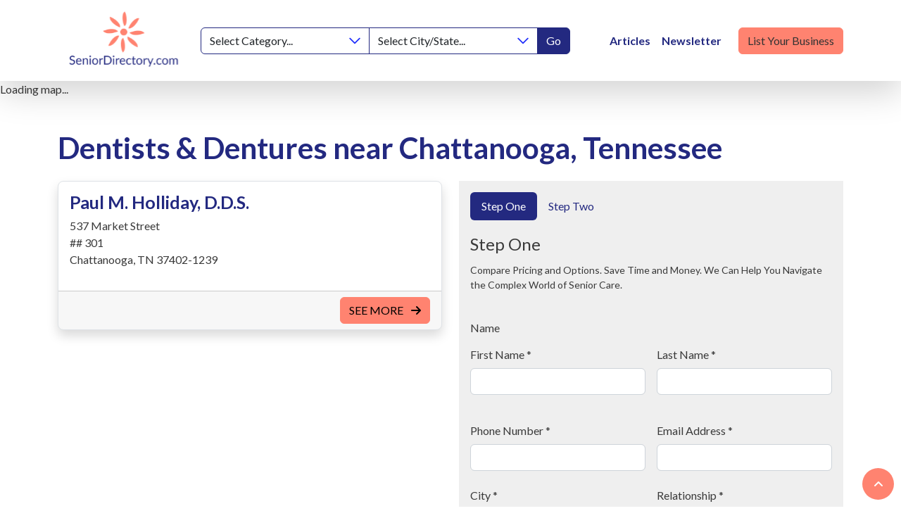

--- FILE ---
content_type: text/html; charset=UTF-8
request_url: https://seniordirectory.com/listing/chattanooga/category/dentists-dentures
body_size: 15306
content:
<!DOCTYPE html>
<html lang="en">
<head>
	<!-- META -->
    <meta charset="utf-8">
    <meta http-equiv="X-UA-Compatible" content="IE=edge">
    <!-- FAVICONS ICON -->
    <!-- size and order are important for diffrent browser/browser functions-->
    <link rel="shortcut icon" href="/images/favicon.ico" type="image/x-icon"/>
    
    <!-- PAGE TITLE HERE -->
               				
	<title>Dentists & Dentures near Chattanooga, Tennessee - Senior Directory</title>
	<meta name="description" content="Senior Directory lists over 70 categories of local resources for elder adults including senior housing, home health, elder law, etc." />

	<meta property="fb:app_id" content="SeniorDirectoryASeniorResourceGuide">
	<meta property="og:url" content="https://seniordirectory.com/listing/chattanooga/category/dentists-dentures" />
	<meta property="og:type" content="website" />
	<meta property="og:title" content="Dentists & Dentures near Chattanooga, Tennessee - Senior Directory" />
	<meta property="og:image" content="" />
	<meta property="og:image:width" content="1200" />
	<meta property="og:image:height" content="630" />
	<meta property="og:description" content="Senior Directory lists over 70 categories of local resources for elder adults including senior housing, home health, elder law, etc." />
	<meta property="og:site_name" content="Senior Directory" />
	<meta property="og:locale" content="en_US" />
	<meta property="og:locale:alternate" content="en_US" />
	
	<meta name="twitter:card" content="summary_large_image" />
	<meta name="twitter:site" content="senior_resource" />
	<meta name="twitter:url" content="https://seniordirectory.com/listing/chattanooga/category/dentists-dentures" />
	<meta name="twitter:title" content="Dentists & Dentures near Chattanooga, Tennessee - Senior Directory" />
	<meta name="twitter:description" content="Senior Directory lists over 70 categories of local resources for elder adults including senior housing, home health, elder law, etc." />
	<meta name="twitter:image" content="" />

	
	<link rel="home" href="https://seniordirectory.com/" />
	<link rel="canonical" href="https://seniordirectory.com/listing/chattanooga/category/dentists-dentures">
    
    
    <!-- MOBILE SPECIFIC -->
    <meta name="viewport" content="width=device-width, initial-scale=1">
    
    <!-- [if lt IE 9]>
        <script src="/js/html5shiv.min.js"></script>
        <script src="/js/respond.min.js"></script>
	<![endif] -->
    
    <!-- BOOTSTRAP STYLE SHEET -->
    <link rel="stylesheet" type="text/css" href="/css/main.min.css">
    

    <!-- FONTAWESOME STYLE SHEET -->
    <script src="https://kit.fontawesome.com/52e14f1b51.js" crossorigin="anonymous"></script>
    
    <link rel="stylesheet" type="text/css" href="/css/slick.min.css">

   <link rel="stylesheet" type="text/css" href="/css/jquery.fancybox.min.css">
    <!-- CUSTOM STYLE SHEET -->
    <link rel="stylesheet" type="text/css" href="/css/custom.min.css">

    <!-- GOOGLE FONTS -->
    <link href="https://fonts.googleapis.com/css2?family=Lato:wght@100;300;400;700;900&display=swap" rel="stylesheet"> 


    <script>
      (function(i,s,o,g,r,a,m){i['GoogleAnalyticsObject']=r;i[r]=i[r]||function(){
      (i[r].q=i[r].q||[]).push(arguments)},i[r].l=1*new Date();a=s.createElement(o),
      m=s.getElementsByTagName(o)[0];a.async=1;a.src=g;m.parentNode.insertBefore(a,m)
      })(window,document,'script','//www.google-analytics.com/analytics.js','ga');

      ga('create', 'UA-29557188-1', 'auto');
      ga('send', 'pageview');

    </script>

<link href="https://seniordirectory.com/cpresources/e6640f70/css/fields/phone-country.css?v=1745883544" rel="stylesheet">
<link href="https://seniordirectory.com/cpresources/e6640f70/css/formie-theme.css?v=1745883544" rel="stylesheet">
<script>window._gmData = {
    logging: false,
    cluster: [],
    infoWindows: [],
    markerCallbacks: [],
};</script></head>

<body>

 <header class="sticky-top">
         <nav class="navbar navbar-expand-lg sticky-top bg-white shadow-lg" aria-label="navbar">
        <div class="container">
          <a class="navbar-brand" href="https://seniordirectory.com/" aria-label="Senior Directory">
            <img src="/images/logo.svg" alt="Senior Directory"  width="205" height="98">
          </a>
          <button class="navbar-toggler" type="button" data-bs-toggle="collapse" data-bs-target="#navbar" aria-controls="navbar" aria-expanded="false" aria-label="Toggle navigation">
            <span class="navbar-toggler-icon"></span>
          </button>

          <div class="collapse navbar-collapse align-items-center" id="navbar">

            <div class="input-group d-none d-lg-flex" data-search>
                <select class="form-select border-primary" data-search-option="category">
                    <option value="">Select Category...</option>
                                                                <option value="active-retirement-communities">Active 55+ Retirement Communities</option>
                                            <option value="adult-day-care">Adult Day Care</option>
                                            <option value="area-agencies-on-aging">Agencies on Aging</option>
                                            <option value="alzheimers-memory-care-communities">Alzheimer’s &amp; Memory Care Communities</option>
                                            <option value="assisted-living-communities">Assisted Living Facilities</option>
                                            <option value="hearing-aids-and-audiologist">Audiologists &amp; Hearing Aids</option>
                                            <option value="bathroom-conversion-equipment">Bathroom Conversion &amp; Equipment</option>
                                            <option value="care-managers">Care Management</option>
                                            <option value="dentists-dentures">Dentists &amp; Dentures</option>
                                            <option value="disease-specific-organizations">Disease Specific Organizations</option>
                                            <option value="elder-abuse-protection">Elder Abuse Protection</option>
                                            <option value="elder-law-attorneys">Elder Law Attorneys</option>
                                            <option value="funeral-homes">Funeral Homes</option>
                                            <option value="home-care-non-medical">Home Health Care</option>
                                            <option value="hospices">Hospices</option>
                                            <option value="hospitals-medical-centers">Hospitals/Medical Centers</option>
                                            <option value="independent-living">Independent Living</option>
                                            <option value="medicare-specialists">Medicare Specialists</option>
                                            <option value="personal-care-homes">Personal Care Homes (Group Homes)</option>
                                            <option value="rehabilitation-hospitals">Rehabilitation Hospitals</option>
                                            <option value="reverse-mortgage">Reverse Mortgage</option>
                                            <option value="senior-centers">Senior Centers</option>
                                            <option value="skilled-nursing-homes">Skilled Nursing Homes</option>
                                            <option value="veteran-services">Veteran Services</option>
                                            <option value="vision-care">Vision Care</option>
                                            <option value="wheelchair-ramps-stair-lifts">Wheelchair Ramps &amp; Stair Lifts</option>
                                            <option value="wheelchairs-and-walkers">Wheelchairs and Walkers</option>
                                    </select>
                <select class="form-select border-primary" data-search-option="region">
                    <option value="">Select City/State...</option>
                                                                <option value="albuquerque">Albuquerque, New Mexico</option>
                                            <option value="asheville">Asheville, North Carolina</option>
                                            <option value="atlanta">Atlanta, Georgia</option>
                                            <option value="austin">Austin, Texas</option>
                                            <option value="baton-rouge">Baton Rouge, Louisiana</option>
                                            <option value="birmingham">Birmingham, Alabama</option>
                                            <option value="charleston">Charleston, South Carolina</option>
                                            <option value="charlotte">Charlotte, North Carolina</option>
                                            <option value="chattanooga">Chattanooga, Tennessee</option>
                                            <option value="chicago">Chicago, Illinois</option>
                                            <option value="cincinnati">Cincinnati, Ohio</option>
                                            <option value="cleveland">Cleveland, Ohio</option>
                                            <option value="columbia">Columbia, South Carolina</option>
                                            <option value="columbus">Columbus, Ohio</option>
                                            <option value="corpus-christi">Corpus Christi, Texas</option>
                                            <option value="dallas">Dallas, Texas</option>
                                            <option value="dayton">Dayton, Ohio</option>
                                            <option value="denver">Denver, Colorado</option>
                                            <option value="des-moines">Des Moines, Iowa</option>
                                            <option value="detroit">Detroit, Michigan</option>
                                            <option value="el-paso">El Paso, Texas</option>
                                            <option value="florence">Florence, Alabama</option>
                                            <option value="houston">Houston, Texas</option>
                                            <option value="huntsville">Huntsville, Alabama</option>
                                            <option value="indianapolis">Indianapolis, Indiana</option>
                                            <option value="jacksonville">Jacksonville, Florida</option>
                                            <option value="knoxville">Knoxville, Tennessee</option>
                                            <option value="lafayette">Lafayette, Louisiana</option>
                                            <option value="las-vegas">Las Vegas, Nevada</option>
                                            <option value="lexington">Lexington, Kentucky</option>
                                            <option value="los-angeles">Los Angeles, California</option>
                                            <option value="louisville">Louisville, Kentucky</option>
                                            <option value="madison">Madison, Wisconsin</option>
                                            <option value="memphis">Memphis, Tennessee</option>
                                            <option value="miami-se-florida">Miami / SE Florida</option>
                                            <option value="milwaukee">Milwaukee, Wisconsin</option>
                                            <option value="minneapolis">Minneapolis, Minnesota</option>
                                            <option value="nashville">Nashville, Tennessee</option>
                                            <option value="new-orleans">New Orleans, Louisiana</option>
                                            <option value="new-york-city">New York City, New York</option>
                                            <option value="oakland">Oakland, California</option>
                                            <option value="oklahoma-city">Oklahoma City, Oklahoma</option>
                                            <option value="omaha">Omaha, Nebraska</option>
                                            <option value="orlando">Orlando, Florida</option>
                                            <option value="philadelphia">Philadelphia, Pennsylvania</option>
                                            <option value="phoenix-arizona">Phoenix, Arizona</option>
                                            <option value="pittsburgh">Pittsburgh, Pennsylvania</option>
                                            <option value="portland">Portland, Oregon</option>
                                            <option value="provo-orem">Provo-Orem, Utah</option>
                                            <option value="sacramento">Sacramento, California</option>
                                            <option value="salt-lake-city">Salt Lake City, Utah</option>
                                            <option value="san-antonio">San Antonio, Texas</option>
                                            <option value="san-diego">San Diego, California</option>
                                            <option value="san-francisco">San Francisco, California</option>
                                            <option value="santa-fe">Santa Fe, New Mexico</option>
                                            <option value="seattle">Seattle, Washington</option>
                                            <option value="st-louis">St Louis, Missouri</option>
                                            <option value="tallahassee">Tallahassee, Florida</option>
                                            <option value="tampa">Tampa, Florida</option>
                                            <option value="tuscon">Tuscon, Arizona</option>
                                    </select>
                <button type="button" class="btn btn-primary border border-primary">Go</button>
            </div>

            <div class="d-lg-none form-group px-5 mb-4" data-search>
                <select class="form-select border-primary mb-2" data-search-option="category">
                    <option value="">Select Category...</option>
                                                                <option value="active-retirement-communities">Active 55+ Retirement Communities</option>
                                            <option value="adult-day-care">Adult Day Care</option>
                                            <option value="area-agencies-on-aging">Agencies on Aging</option>
                                            <option value="alzheimers-memory-care-communities">Alzheimer’s &amp; Memory Care Communities</option>
                                            <option value="assisted-living-communities">Assisted Living Facilities</option>
                                            <option value="hearing-aids-and-audiologist">Audiologists &amp; Hearing Aids</option>
                                            <option value="bathroom-conversion-equipment">Bathroom Conversion &amp; Equipment</option>
                                            <option value="care-managers">Care Management</option>
                                            <option value="dentists-dentures">Dentists &amp; Dentures</option>
                                            <option value="disease-specific-organizations">Disease Specific Organizations</option>
                                            <option value="elder-abuse-protection">Elder Abuse Protection</option>
                                            <option value="elder-law-attorneys">Elder Law Attorneys</option>
                                            <option value="funeral-homes">Funeral Homes</option>
                                            <option value="home-care-non-medical">Home Health Care</option>
                                            <option value="hospices">Hospices</option>
                                            <option value="hospitals-medical-centers">Hospitals/Medical Centers</option>
                                            <option value="independent-living">Independent Living</option>
                                            <option value="medicare-specialists">Medicare Specialists</option>
                                            <option value="personal-care-homes">Personal Care Homes (Group Homes)</option>
                                            <option value="rehabilitation-hospitals">Rehabilitation Hospitals</option>
                                            <option value="reverse-mortgage">Reverse Mortgage</option>
                                            <option value="senior-centers">Senior Centers</option>
                                            <option value="skilled-nursing-homes">Skilled Nursing Homes</option>
                                            <option value="veteran-services">Veteran Services</option>
                                            <option value="vision-care">Vision Care</option>
                                            <option value="wheelchair-ramps-stair-lifts">Wheelchair Ramps &amp; Stair Lifts</option>
                                            <option value="wheelchairs-and-walkers">Wheelchairs and Walkers</option>
                                    </select>
                <select class="form-select border-primary mb-2" data-search-option="region">
                    <option value="">Select City/State...</option>
                                                                <option value="albuquerque">Albuquerque, New Mexico</option>
                                            <option value="asheville">Asheville, North Carolina</option>
                                            <option value="atlanta">Atlanta, Georgia</option>
                                            <option value="austin">Austin, Texas</option>
                                            <option value="baton-rouge">Baton Rouge, Louisiana</option>
                                            <option value="birmingham">Birmingham, Alabama</option>
                                            <option value="charleston">Charleston, South Carolina</option>
                                            <option value="charlotte">Charlotte, North Carolina</option>
                                            <option value="chattanooga">Chattanooga, Tennessee</option>
                                            <option value="chicago">Chicago, Illinois</option>
                                            <option value="cincinnati">Cincinnati, Ohio</option>
                                            <option value="cleveland">Cleveland, Ohio</option>
                                            <option value="columbia">Columbia, South Carolina</option>
                                            <option value="columbus">Columbus, Ohio</option>
                                            <option value="corpus-christi">Corpus Christi, Texas</option>
                                            <option value="dallas">Dallas, Texas</option>
                                            <option value="dayton">Dayton, Ohio</option>
                                            <option value="denver">Denver, Colorado</option>
                                            <option value="des-moines">Des Moines, Iowa</option>
                                            <option value="detroit">Detroit, Michigan</option>
                                            <option value="el-paso">El Paso, Texas</option>
                                            <option value="florence">Florence, Alabama</option>
                                            <option value="houston">Houston, Texas</option>
                                            <option value="huntsville">Huntsville, Alabama</option>
                                            <option value="indianapolis">Indianapolis, Indiana</option>
                                            <option value="jacksonville">Jacksonville, Florida</option>
                                            <option value="knoxville">Knoxville, Tennessee</option>
                                            <option value="lafayette">Lafayette, Louisiana</option>
                                            <option value="las-vegas">Las Vegas, Nevada</option>
                                            <option value="lexington">Lexington, Kentucky</option>
                                            <option value="los-angeles">Los Angeles, California</option>
                                            <option value="louisville">Louisville, Kentucky</option>
                                            <option value="madison">Madison, Wisconsin</option>
                                            <option value="memphis">Memphis, Tennessee</option>
                                            <option value="miami-se-florida">Miami / SE Florida</option>
                                            <option value="milwaukee">Milwaukee, Wisconsin</option>
                                            <option value="minneapolis">Minneapolis, Minnesota</option>
                                            <option value="nashville">Nashville, Tennessee</option>
                                            <option value="new-orleans">New Orleans, Louisiana</option>
                                            <option value="new-york-city">New York City, New York</option>
                                            <option value="oakland">Oakland, California</option>
                                            <option value="oklahoma-city">Oklahoma City, Oklahoma</option>
                                            <option value="omaha">Omaha, Nebraska</option>
                                            <option value="orlando">Orlando, Florida</option>
                                            <option value="philadelphia">Philadelphia, Pennsylvania</option>
                                            <option value="phoenix-arizona">Phoenix, Arizona</option>
                                            <option value="pittsburgh">Pittsburgh, Pennsylvania</option>
                                            <option value="portland">Portland, Oregon</option>
                                            <option value="provo-orem">Provo-Orem, Utah</option>
                                            <option value="sacramento">Sacramento, California</option>
                                            <option value="salt-lake-city">Salt Lake City, Utah</option>
                                            <option value="san-antonio">San Antonio, Texas</option>
                                            <option value="san-diego">San Diego, California</option>
                                            <option value="san-francisco">San Francisco, California</option>
                                            <option value="santa-fe">Santa Fe, New Mexico</option>
                                            <option value="seattle">Seattle, Washington</option>
                                            <option value="st-louis">St Louis, Missouri</option>
                                            <option value="tallahassee">Tallahassee, Florida</option>
                                            <option value="tampa">Tampa, Florida</option>
                                            <option value="tuscon">Tuscon, Arizona</option>
                                    </select>
                <button type="button" class="btn btn-primary border border-primary w-100">Go</button>
            </div>

		    			<ul class="navbar-nav ms-lg-5 mb-2 mb-lg-0 align-items-center flex-shrink-0">
			                <li class="nav-item  ">
			  <a class="nav-link fw-bold text-primary " href="/articles" data-url="/articles">Articles</a>
				              
			  </li>
			                <li class="nav-item  ">
			  <a class="nav-link fw-bold text-primary newsletter-anchor " href="#newsletter" data-url="#newsletter">Newsletter</a>
				              
			  </li>
			                <li class="nav-item  ">
			  <a class=" btn btn-secondary ms-lg-3 text-dark " href="https://seniordirectory.com/advertise-with-us" data-url="https://seniordirectory.com/advertise-with-us">List Your Business</a>
				              
			  </li>
			  			  
            </ul>
          </div>
        </div>
      </nav>
    </header>


<div class="mb-5">

<div id="map-kqerfu" class="gm-map" data-dna="[{&quot;type&quot;:&quot;map&quot;,&quot;locations&quot;:[],&quot;options&quot;:{&quot;height&quot;:500,&quot;infoWindowTemplate&quot;:&quot;_layout\/_info_window&quot;,&quot;cluster&quot;:true,&quot;styles&quot;:&quot;[\n    {\n        \&quot;featureType\&quot;: \&quot;administrative\&quot;,\n        \&quot;elementType\&quot;: \&quot;labels\&quot;,\n        \&quot;stylers\&quot;: [\n            {\n                \&quot;visibility\&quot;: \&quot;on\&quot;\n            }\n        ]\n    },\n    {\n        \&quot;featureType\&quot;: \&quot;landscape\&quot;,\n        \&quot;elementType\&quot;: \&quot;all\&quot;,\n        \&quot;stylers\&quot;: [\n            {\n                \&quot;visibility\&quot;: \&quot;on\&quot;\n            }\n        ]\n    },\n    {\n        \&quot;featureType\&quot;: \&quot;poi.attraction\&quot;,\n        \&quot;elementType\&quot;: \&quot;labels\&quot;,\n        \&quot;stylers\&quot;: [\n            {\n                \&quot;visibility\&quot;: \&quot;on\&quot;\n            }\n        ]\n    },\n    {\n        \&quot;featureType\&quot;: \&quot;poi.business\&quot;,\n        \&quot;elementType\&quot;: \&quot;all\&quot;,\n        \&quot;stylers\&quot;: [\n            {\n                \&quot;visibility\&quot;: \&quot;on\&quot;\n            }\n        ]\n    },\n    {\n        \&quot;featureType\&quot;: \&quot;poi.business\&quot;,\n        \&quot;elementType\&quot;: \&quot;labels\&quot;,\n        \&quot;stylers\&quot;: [\n            {\n                \&quot;visibility\&quot;: \&quot;on\&quot;\n            }\n        ]\n    },\n    {\n        \&quot;featureType\&quot;: \&quot;poi.business\&quot;,\n        \&quot;elementType\&quot;: \&quot;labels.icon\&quot;,\n        \&quot;stylers\&quot;: [\n            {\n                \&quot;visibility\&quot;: \&quot;off\&quot;\n            }\n        ]\n    },\n    {\n        \&quot;featureType\&quot;: \&quot;poi.government\&quot;,\n        \&quot;elementType\&quot;: \&quot;labels\&quot;,\n        \&quot;stylers\&quot;: [\n            {\n                \&quot;visibility\&quot;: \&quot;on\&quot;\n            }\n        ]\n    },\n    {\n        \&quot;featureType\&quot;: \&quot;poi.school\&quot;,\n        \&quot;elementType\&quot;: \&quot;all\&quot;,\n        \&quot;stylers\&quot;: [\n            {\n                \&quot;visibility\&quot;: \&quot;on\&quot;\n            }\n        ]\n    },\n    {\n        \&quot;featureType\&quot;: \&quot;poi.school\&quot;,\n        \&quot;elementType\&quot;: \&quot;labels\&quot;,\n        \&quot;stylers\&quot;: [\n            {\n                \&quot;visibility\&quot;: \&quot;off\&quot;\n            }\n        ]\n    },\n    {\n        \&quot;featureType\&quot;: \&quot;road\&quot;,\n        \&quot;elementType\&quot;: \&quot;all\&quot;,\n        \&quot;stylers\&quot;: [\n            {\n                \&quot;visibility\&quot;: \&quot;on\&quot;\n            }\n        ]\n    },\n    {\n        \&quot;featureType\&quot;: \&quot;road\&quot;,\n        \&quot;elementType\&quot;: \&quot;labels\&quot;,\n        \&quot;stylers\&quot;: [\n            {\n                \&quot;visibility\&quot;: \&quot;off\&quot;\n            }\n        ]\n    }\n]&quot;,&quot;id&quot;:&quot;map-kqerfu&quot;,&quot;mapOptions&quot;:null}},{&quot;type&quot;:&quot;markers&quot;,&quot;locations&quot;:[{&quot;lat&quot;:35.0498967,&quot;lng&quot;:-85.3100808,&quot;id&quot;:&quot;104482-address&quot;}],&quot;options&quot;:{&quot;height&quot;:500,&quot;cluster&quot;:true,&quot;styles&quot;:&quot;[\n    {\n        \&quot;featureType\&quot;: \&quot;administrative\&quot;,\n        \&quot;elementType\&quot;: \&quot;labels\&quot;,\n        \&quot;stylers\&quot;: [\n            {\n                \&quot;visibility\&quot;: \&quot;on\&quot;\n            }\n        ]\n    },\n    {\n        \&quot;featureType\&quot;: \&quot;landscape\&quot;,\n        \&quot;elementType\&quot;: \&quot;all\&quot;,\n        \&quot;stylers\&quot;: [\n            {\n                \&quot;visibility\&quot;: \&quot;on\&quot;\n            }\n        ]\n    },\n    {\n        \&quot;featureType\&quot;: \&quot;poi.attraction\&quot;,\n        \&quot;elementType\&quot;: \&quot;labels\&quot;,\n        \&quot;stylers\&quot;: [\n            {\n                \&quot;visibility\&quot;: \&quot;on\&quot;\n            }\n        ]\n    },\n    {\n        \&quot;featureType\&quot;: \&quot;poi.business\&quot;,\n        \&quot;elementType\&quot;: \&quot;all\&quot;,\n        \&quot;stylers\&quot;: [\n            {\n                \&quot;visibility\&quot;: \&quot;on\&quot;\n            }\n        ]\n    },\n    {\n        \&quot;featureType\&quot;: \&quot;poi.business\&quot;,\n        \&quot;elementType\&quot;: \&quot;labels\&quot;,\n        \&quot;stylers\&quot;: [\n            {\n                \&quot;visibility\&quot;: \&quot;on\&quot;\n            }\n        ]\n    },\n    {\n        \&quot;featureType\&quot;: \&quot;poi.business\&quot;,\n        \&quot;elementType\&quot;: \&quot;labels.icon\&quot;,\n        \&quot;stylers\&quot;: [\n            {\n                \&quot;visibility\&quot;: \&quot;off\&quot;\n            }\n        ]\n    },\n    {\n        \&quot;featureType\&quot;: \&quot;poi.government\&quot;,\n        \&quot;elementType\&quot;: \&quot;labels\&quot;,\n        \&quot;stylers\&quot;: [\n            {\n                \&quot;visibility\&quot;: \&quot;on\&quot;\n            }\n        ]\n    },\n    {\n        \&quot;featureType\&quot;: \&quot;poi.school\&quot;,\n        \&quot;elementType\&quot;: \&quot;all\&quot;,\n        \&quot;stylers\&quot;: [\n            {\n                \&quot;visibility\&quot;: \&quot;on\&quot;\n            }\n        ]\n    },\n    {\n        \&quot;featureType\&quot;: \&quot;poi.school\&quot;,\n        \&quot;elementType\&quot;: \&quot;labels\&quot;,\n        \&quot;stylers\&quot;: [\n            {\n                \&quot;visibility\&quot;: \&quot;off\&quot;\n            }\n        ]\n    },\n    {\n        \&quot;featureType\&quot;: \&quot;road\&quot;,\n        \&quot;elementType\&quot;: \&quot;all\&quot;,\n        \&quot;stylers\&quot;: [\n            {\n                \&quot;visibility\&quot;: \&quot;on\&quot;\n            }\n        ]\n    },\n    {\n        \&quot;featureType\&quot;: \&quot;road\&quot;,\n        \&quot;elementType\&quot;: \&quot;labels\&quot;,\n        \&quot;stylers\&quot;: [\n            {\n                \&quot;visibility\&quot;: \&quot;off\&quot;\n            }\n        ]\n    }\n]&quot;,&quot;mapOptions&quot;:null,&quot;id&quot;:&quot;104482-address&quot;,&quot;field&quot;:false}}]">Loading map...</div>
</div>

<section class="listing-section pb-5 mb-5">
   <div class="container">
      <div class="row">
                <div class="col-12">
          <h1 class="h3 mb-4">Dentists &amp; Dentures near Chattanooga, Tennessee</h1>
        </div>
	
		<div class="col-lg-6 order-2 order-lg-1">
		  	

		 
		  
          <div class="listing-wrap">
		  
		  	 
										<div class="card shadow border mb-5 rounded-3 overflow-hidden">
																		<div class="card-body">
							<h5 class="card-title">Paul M. Holliday, D.D.S.</h5>
							<div class="row">
								<div class="col-md-6">
																		<address>
										537 Market Street<br />## 301<br />Chattanooga, TN 37402-1239
									</address>
																	</div>
								<div class="col-md-6">
																										</div>
							</div>

													</div>
						<div class="card-footer d-flex justify-content-end">
							<a href="https://seniordirectory.com/listing/paul-m-holliday-d-d-s" class="btn btn-secondary stretched-link text-uppercase">See More <i class="fas fa-arrow-right ms-2"></i></a>
						</div>
					</div>
										<nav class="my-5">
		              <ul class="pagination justify-content-center">
					    						
												
		                						
						
						
								              </ul>
		            </nav> 
						
			
			
			
          </div>

        </div>
		
	
	    <div class="col-lg-6 order-1 order-lg-2">
          <div class="bg-light p-3 mb-5">
          	<div><form id="fui-leads-gvilna" method="post" enctype="multipart/form-data" accept-charset="utf-8" data-fui-form="{&quot;formHashId&quot;:&quot;fui-leads-gvilna&quot;,&quot;formId&quot;:3396,&quot;formHandle&quot;:&quot;leads&quot;,&quot;registeredJs&quot;:[{&quot;src&quot;:&quot;https:\/\/seniordirectory.com\/cpresources\/e6640f70\/js\/fields\/phone-country.js?v=1745883544&quot;,&quot;module&quot;:&quot;FormiePhoneCountry&quot;},{&quot;src&quot;:&quot;https:\/\/seniordirectory.com\/cpresources\/e6640f70\/js\/captchas\/recaptcha-v3.js?v=1745883544&quot;,&quot;module&quot;:&quot;FormieRecaptchaV3&quot;,&quot;settings&quot;:{&quot;siteKey&quot;:&quot;6Le9F8kqAAAAADOgFJDi6YquWPLd3cOYUtYCOdGK&quot;,&quot;formId&quot;:&quot;fui-leads-gvilna&quot;,&quot;theme&quot;:&quot;light&quot;,&quot;size&quot;:&quot;normal&quot;,&quot;badge&quot;:&quot;bottomright&quot;,&quot;language&quot;:&quot;en&quot;,&quot;submitMethod&quot;:&quot;ajax&quot;,&quot;hasMultiplePages&quot;:true,&quot;loadingMethod&quot;:&quot;asyncDefer&quot;,&quot;enterpriseType&quot;:&quot;score&quot;}}],&quot;settings&quot;:{&quot;submitMethod&quot;:&quot;ajax&quot;,&quot;submitActionMessage&quot;:&quot;&lt;p&gt;Thank you for contacting us. We&#039;ll be in touch soon!&lt;\/p&gt;&quot;,&quot;submitActionMessageTimeout&quot;:null,&quot;submitActionMessagePosition&quot;:&quot;top-form&quot;,&quot;submitActionFormHide&quot;:true,&quot;submitAction&quot;:&quot;message&quot;,&quot;submitActionTab&quot;:null,&quot;errorMessage&quot;:&quot;&lt;p&gt;Couldn’t save submission due to errors.&lt;\/p&gt;&quot;,&quot;errorMessagePosition&quot;:&quot;top-form&quot;,&quot;loadingIndicator&quot;:&quot;spinner&quot;,&quot;loadingIndicatorText&quot;:null,&quot;validationOnSubmit&quot;:true,&quot;validationOnFocus&quot;:false,&quot;scrollToTop&quot;:true,&quot;hasMultiplePages&quot;:true,&quot;pages&quot;:[{&quot;id&quot;:7,&quot;label&quot;:&quot;Step One&quot;,&quot;settings&quot;:{&quot;submitButtonLabel&quot;:&quot;Continue&quot;,&quot;backButtonLabel&quot;:&quot;Back&quot;,&quot;showBackButton&quot;:false,&quot;saveButtonLabel&quot;:&quot;Save&quot;,&quot;showSaveButton&quot;:false,&quot;saveButtonStyle&quot;:&quot;link&quot;,&quot;buttonsPosition&quot;:&quot;left&quot;,&quot;cssClasses&quot;:null,&quot;containerAttributes&quot;:null,&quot;inputAttributes&quot;:null,&quot;enableNextButtonConditions&quot;:false,&quot;nextButtonConditions&quot;:[],&quot;enablePageConditions&quot;:false,&quot;pageConditions&quot;:[],&quot;enableJsEvents&quot;:false,&quot;jsGtmEventOptions&quot;:[]}},{&quot;id&quot;:9,&quot;label&quot;:&quot;Step Two&quot;,&quot;settings&quot;:{&quot;submitButtonLabel&quot;:&quot;Submit&quot;,&quot;backButtonLabel&quot;:&quot;Back&quot;,&quot;showBackButton&quot;:true,&quot;saveButtonLabel&quot;:&quot;Save&quot;,&quot;showSaveButton&quot;:false,&quot;saveButtonStyle&quot;:&quot;link&quot;,&quot;buttonsPosition&quot;:&quot;left&quot;,&quot;cssClasses&quot;:null,&quot;containerAttributes&quot;:null,&quot;inputAttributes&quot;:null,&quot;enableNextButtonConditions&quot;:false,&quot;nextButtonConditions&quot;:[],&quot;enablePageConditions&quot;:false,&quot;pageConditions&quot;:[],&quot;enableJsEvents&quot;:false,&quot;jsGtmEventOptions&quot;:[]}}],&quot;themeConfig&quot;:{&quot;alertError&quot;:{&quot;class&quot;:&quot;alert alert-danger&quot;,&quot;role&quot;:&quot;alert&quot;,&quot;data-fui-alert&quot;:true,&quot;data-fui-alert-error&quot;:true},&quot;alertSuccess&quot;:{&quot;class&quot;:&quot;alert alert-success&quot;,&quot;role&quot;:&quot;alert&quot;,&quot;data-fui-alert&quot;:true,&quot;data-fui-alert-success&quot;:true},&quot;page&quot;:{&quot;id&quot;:&quot;fui-leads-gvilna-p-7&quot;,&quot;data-index&quot;:&quot;0&quot;,&quot;data-id&quot;:&quot;7&quot;,&quot;data-fui-page&quot;:true,&quot;class&quot;:&quot;&quot;},&quot;progress&quot;:{&quot;class&quot;:&quot;progress mt-3&quot;,&quot;data-fui-progress&quot;:true},&quot;error&quot;:{&quot;class&quot;:&quot;&quot;},&quot;fieldErrors&quot;:{&quot;class&quot;:&quot;list-unstyled mb-0&quot;,&quot;data-field-error-messages&quot;:true},&quot;fieldError&quot;:{&quot;class&quot;:&quot;text-danger mt-2&quot;,&quot;data-field-error-message&quot;:true}},&quot;redirectUrl&quot;:&quot;&quot;,&quot;currentPageId&quot;:7,&quot;outputJsTheme&quot;:true,&quot;enableUnloadWarning&quot;:true,&quot;enableBackSubmission&quot;:true,&quot;ajaxTimeout&quot;:10,&quot;baseActionUrl&quot;:&quot;https:\/\/seniordirectory.com\/index.php?p=actions&quot;,&quot;refreshTokenUrl&quot;:&quot;https:\/\/seniordirectory.com\/index.php?p=actions\/formie\/forms\/refresh-tokens&amp;form=FORM_PLACEHOLDER&quot;,&quot;scriptAttributes&quot;:[]}}" data-form-submit-method="ajax" data-form-submit-action="message" data-loading-indicator="spinner"><input type="hidden" name="CRAFT_CSRF_TOKEN" value="0_sZ74NarjqaXxepA-khB78qUcSNLnbbqWW7-Ndh_jSQBDxazclXSISZYLDcHflK6255xDave2zNZSayx1QygctQ876yV8tb91VWPYL5Mzk=" autocomplete="off"><input type="hidden" name="action" value="formie/submissions/submit"><input type="hidden" name="submitAction" value="submit"><input type="hidden" name="handle" value="leads"><input type="hidden" name="siteId" value="1"><div><div class="nav nav-pills mb-3" data-fui-page-tabs><div id="fui-tab-7" class="nav-item" data-fui-page-tab><a class="nav-link active" href="https://seniordirectory.com/index.php?p=actions/formie/submissions/set-page&amp;handle=leads&amp;pageId=7" data-fui-page-tab-anchor data-fui-page-index="0" data-fui-page-id="7">Step One</a></div><div id="fui-tab-9" class="nav-item" data-fui-page-tab><a class="nav-link" href="https://seniordirectory.com/index.php?p=actions/formie/submissions/set-page&amp;handle=leads&amp;pageId=9" data-fui-page-tab-anchor data-fui-page-index="1" data-fui-page-id="9">Step Two</a></div></div><div id="fui-leads-gvilna-p-7" data-index="0" data-id="7" data-fui-page><fieldset><legend>Step One</legend><div class="row gx-3 mb-3" data-fui-field-count="1"><div class="col" data-field-handle="description" data-field-type="html"><div><div><p class="small"> Compare Pricing and Options.  Save Time and Money.  We Can Help You Navigate the Complex World of Senior Care. </p></div></div></div></div><div class="row gx-3 mb-3" data-fui-field-count="1"><div class="col" data-field-handle="name1" data-field-type="name"><fieldset><legend class="form-label col-form-label" data-field-label>Name</legend><div><div class="mb-n3"><div class="row gx-3 mb-3" data-fui-field-count="4"><div class="col" data-field-handle="name1.firstName" data-field-type="name-first" data-validation="required"><div><label class="form-label col-form-label" for="fui-leads-gvilna-fields-name1-firstName" data-field-label>First Name&nbsp;<span aria-hidden="true">*</span></label><div><input type="text" id="fui-leads-gvilna-fields-name1-firstName" class="form-control" name="fields[name1][firstName]" required autocomplete="given-name" data-fui-id="leads-name1-firstName"></div></div></div><div class="col" data-field-handle="name1.lastName" data-field-type="name-last" data-validation="required"><div><label class="form-label col-form-label" for="fui-leads-gvilna-fields-name1-lastName" data-field-label>Last Name&nbsp;<span aria-hidden="true">*</span></label><div><input type="text" id="fui-leads-gvilna-fields-name1-lastName" class="form-control" name="fields[name1][lastName]" required autocomplete="family-name" data-fui-id="leads-name1-lastName"></div></div></div></div></div></div></fieldset></div></div><div class="row gx-3 mb-3" data-fui-field-count="2"><div class="col" data-field-handle="phoneNumber" data-field-type="phone" data-field-config="[{&quot;countryDefaultValue&quot;:&quot;US&quot;,&quot;language&quot;:&quot;en&quot;,&quot;module&quot;:&quot;FormiePhoneCountry&quot;}]" data-validation="required"><div><label class="form-label col-form-label" for="fui-leads-gvilna-fields-phoneNumber" data-field-label>Phone Number&nbsp;<span aria-hidden="true">*</span></label><div><input type="tel" id="fui-leads-gvilna-fields-phoneNumber" class="form-control" name="fields[phoneNumber][number]" autocomplete="tel" required data-fui-id="leads-phoneNumber-number"><input type="hidden" id="fui-leads-gvilna-fields-phoneNumber-country" name="fields[phoneNumber][country]" data-fui-id="leads-phoneNumber-country" data-country></div></div></div><div class="col" data-field-handle="emailAddress" data-field-type="email" data-validation="required|email"><div><label class="form-label col-form-label" for="fui-leads-gvilna-fields-emailAddress" data-field-label>Email Address&nbsp;<span aria-hidden="true">*</span></label><div><input type="email" id="fui-leads-gvilna-fields-emailAddress" class="form-control" name="fields[emailAddress]" value="" autocomplete="email" required data-fui-id="leads-emailAddress"></div></div></div></div><div class="row gx-3 mb-3" data-fui-field-count="2"><div class="col" data-field-handle="city" data-field-type="categories" data-field-display-type="dropdown" data-validation="required"><div><label class="form-label col-form-label" for="fui-leads-gvilna-fields-city" data-field-label>City&nbsp;<span aria-hidden="true">*</span></label><div><select id="fui-leads-gvilna-fields-city" class="form-select" name="fields[city][]" required data-fui-id="leads-city"><option value="" selected>Select a City</option><option value="3382">Albuquerque, New Mexico</option><option value="3413">Asheville, North Carolina</option><option value="3409">Atlanta, Georgia</option><option value="3493">Austin, Texas</option><option value="3468">Baton Rouge, Louisiana</option><option value="3448">Birmingham, Alabama</option><option value="3487">Charleston, South Carolina</option><option value="3478">Charlotte, North Carolina</option><option value="3489">Chattanooga, Tennessee</option><option value="3402">Chicago, Illinois</option><option value="3480">Cincinnati, Ohio</option><option value="3481">Cleveland, Ohio</option><option value="3488">Columbia, South Carolina</option><option value="3482">Columbus, Ohio</option><option value="3494">Corpus Christi, Texas</option><option value="3495">Dallas, Texas</option><option value="3483">Dayton, Ohio</option><option value="3365">Denver, Colorado</option><option value="3465">Des Moines, Iowa</option><option value="3471">Detroit, Michigan</option><option value="3496">El Paso, Texas</option><option value="3449">Florence, Alabama</option><option value="3497">Houston, Texas</option><option value="3450">Huntsville, Alabama</option><option value="3464">Indianapolis, Indiana</option><option value="3458">Jacksonville, Florida</option><option value="3490">Knoxville, Tennessee</option><option value="3469">Lafayette, Louisiana</option><option value="3475">Las Vegas, Nevada</option><option value="3466">Lexington, Kentucky</option><option value="3453">Los Angeles, California</option><option value="3467">Louisville, Kentucky</option><option value="3502">Madison, Wisconsin</option><option value="3491">Memphis, Tennessee</option><option value="3459">Miami / SE Florida</option><option value="3503">Milwaukee, Wisconsin</option><option value="3472">Minneapolis, Minnesota</option><option value="3492">Nashville, Tennessee</option><option value="3470">New Orleans, Louisiana</option><option value="3477">New York City, New York</option><option value="3454">Oakland, California</option><option value="3479">Oklahoma City, Oklahoma</option><option value="3474">Omaha, Nebraska</option><option value="3460">Orlando, Florida</option><option value="3485">Philadelphia, Pennsylvania</option><option value="3451">Phoenix, Arizona</option><option value="3486">Pittsburgh, Pennsylvania</option><option value="3484">Portland, Oregon</option><option value="3499">Provo-Orem, Utah</option><option value="3455">Sacramento, California</option><option value="3500">Salt Lake City, Utah</option><option value="3498">San Antonio, Texas</option><option value="3456">San Diego, California</option><option value="3457">San Francisco, California</option><option value="3476">Santa Fe, New Mexico</option><option value="3501">Seattle, Washington</option><option value="3473">St Louis, Missouri</option><option value="3461">Tallahassee, Florida</option><option value="3462">Tampa, Florida</option><option value="3452">Tuscon, Arizona</option></select></div></div></div><div class="col" data-field-handle="relationship" data-field-type="dropdown" data-validation="required"><div><label class="form-label col-form-label" for="fui-leads-gvilna-fields-relationship" data-field-label>Relationship&nbsp;<span aria-hidden="true">*</span></label><div><select id="fui-leads-gvilna-fields-relationship" class="form-select" name="fields[relationship]" required data-fui-id="leads-relationship"><option value="" selected>Select an option</option><option value="Spouse">Spouse</option><option value="Son">Son</option><option value="Son in Law">Son in Law</option><option value="Daughter">Daughter</option><option value="Daughter in Law">Daughter in Law</option><option value="Granddaughter">Granddaughter</option><option value="Grandson">Grandson</option><option value="Sister">Sister</option><option value="Brother">Brother</option><option value="Friend">Friend</option><option value="Myself">Myself</option><option value="Patient Client">Patient Client</option><option value="Job">Job</option><option value="Other Relative">Other Relative</option><option value="Unknown">Unknown</option></select></div></div></div></div></fieldset><div class="d-flex justify-content-start mx-n2"><button type="submit" class="btn btn-primary mx-2 order-5" data-submit-action="submit">Continue</button></div></div><div id="fui-leads-gvilna-p-9" data-index="1" data-id="9" data-fui-page data-fui-page-hidden><fieldset><legend>Step Two</legend><div class="row gx-3 mb-3" data-fui-field-count="1"><div class="col" data-field-handle="typeOfServices" data-field-type="categories" data-field-display-type="checkboxes"><fieldset><legend class="form-label col-form-label" data-field-label>Type of Services</legend><div><input type="hidden" name="fields[typeOfServices]" value=""><div><div class="form-check"><input type="checkbox" id="fui-leads-gvilna-fields-typeOfServices-1211-0" class="form-check-input" name="fields[typeOfServices][]" value="1211" data-fui-id="leads-typeOfServices-1211-0"><label class="form-check-label" for="fui-leads-gvilna-fields-typeOfServices-1211-0">Senior Housing</label></div><div class="form-check"><input type="checkbox" id="fui-leads-gvilna-fields-typeOfServices-1092-1" class="form-check-input" name="fields[typeOfServices][]" value="1092" data-fui-id="leads-typeOfServices-1092-1"><label class="form-check-label" for="fui-leads-gvilna-fields-typeOfServices-1092-1">Active 55+ Retirement Communities</label></div><div class="form-check"><input type="checkbox" id="fui-leads-gvilna-fields-typeOfServices-1164-2" class="form-check-input" name="fields[typeOfServices][]" value="1164" data-fui-id="leads-typeOfServices-1164-2"><label class="form-check-label" for="fui-leads-gvilna-fields-typeOfServices-1164-2">Alzheimer’s &amp; Memory Care Communities</label></div><div class="form-check"><input type="checkbox" id="fui-leads-gvilna-fields-typeOfServices-1165-3" class="form-check-input" name="fields[typeOfServices][]" value="1165" data-fui-id="leads-typeOfServices-1165-3"><label class="form-check-label" for="fui-leads-gvilna-fields-typeOfServices-1165-3">Assisted Living Facilities</label></div><div class="form-check"><input type="checkbox" id="fui-leads-gvilna-fields-typeOfServices-1166-4" class="form-check-input" name="fields[typeOfServices][]" value="1166" data-fui-id="leads-typeOfServices-1166-4"><label class="form-check-label" for="fui-leads-gvilna-fields-typeOfServices-1166-4">Independent Living</label></div><div class="form-check"><input type="checkbox" id="fui-leads-gvilna-fields-typeOfServices-1167-5" class="form-check-input" name="fields[typeOfServices][]" value="1167" data-fui-id="leads-typeOfServices-1167-5"><label class="form-check-label" for="fui-leads-gvilna-fields-typeOfServices-1167-5">Personal Care Homes (Group Homes)</label></div><div class="form-check"><input type="checkbox" id="fui-leads-gvilna-fields-typeOfServices-1168-6" class="form-check-input" name="fields[typeOfServices][]" value="1168" data-fui-id="leads-typeOfServices-1168-6"><label class="form-check-label" for="fui-leads-gvilna-fields-typeOfServices-1168-6">Skilled Nursing Homes</label></div><div class="form-check"><input type="checkbox" id="fui-leads-gvilna-fields-typeOfServices-1218-7" class="form-check-input" name="fields[typeOfServices][]" value="1218" data-fui-id="leads-typeOfServices-1218-7"><label class="form-check-label" for="fui-leads-gvilna-fields-typeOfServices-1218-7">Health Services</label></div><div class="form-check"><input type="checkbox" id="fui-leads-gvilna-fields-typeOfServices-1172-8" class="form-check-input" name="fields[typeOfServices][]" value="1172" data-fui-id="leads-typeOfServices-1172-8"><label class="form-check-label" for="fui-leads-gvilna-fields-typeOfServices-1172-8">Adult Day Care</label></div><div class="form-check"><input type="checkbox" id="fui-leads-gvilna-fields-typeOfServices-1173-9" class="form-check-input" name="fields[typeOfServices][]" value="1173" data-fui-id="leads-typeOfServices-1173-9"><label class="form-check-label" for="fui-leads-gvilna-fields-typeOfServices-1173-9">Audiologists &amp; Hearing Aids</label></div><div class="form-check"><input type="checkbox" id="fui-leads-gvilna-fields-typeOfServices-1174-10" class="form-check-input" name="fields[typeOfServices][]" value="1174" data-fui-id="leads-typeOfServices-1174-10"><label class="form-check-label" for="fui-leads-gvilna-fields-typeOfServices-1174-10">Hospices</label></div><div class="form-check"><input type="checkbox" id="fui-leads-gvilna-fields-typeOfServices-1175-11" class="form-check-input" name="fields[typeOfServices][]" value="1175" data-fui-id="leads-typeOfServices-1175-11"><label class="form-check-label" for="fui-leads-gvilna-fields-typeOfServices-1175-11">Wheelchairs and Walkers</label></div><div class="form-check"><input type="checkbox" id="fui-leads-gvilna-fields-typeOfServices-1179-12" class="form-check-input" name="fields[typeOfServices][]" value="1179" data-fui-id="leads-typeOfServices-1179-12"><label class="form-check-label" for="fui-leads-gvilna-fields-typeOfServices-1179-12">Dentists &amp; Dentures</label></div><div class="form-check"><input type="checkbox" id="fui-leads-gvilna-fields-typeOfServices-1180-13" class="form-check-input" name="fields[typeOfServices][]" value="1180" data-fui-id="leads-typeOfServices-1180-13"><label class="form-check-label" for="fui-leads-gvilna-fields-typeOfServices-1180-13">Vision Care</label></div><div class="form-check"><input type="checkbox" id="fui-leads-gvilna-fields-typeOfServices-1183-14" class="form-check-input" name="fields[typeOfServices][]" value="1183" data-fui-id="leads-typeOfServices-1183-14"><label class="form-check-label" for="fui-leads-gvilna-fields-typeOfServices-1183-14">Hospitals/Medical Centers</label></div><div class="form-check"><input type="checkbox" id="fui-leads-gvilna-fields-typeOfServices-1184-15" class="form-check-input" name="fields[typeOfServices][]" value="1184" data-fui-id="leads-typeOfServices-1184-15"><label class="form-check-label" for="fui-leads-gvilna-fields-typeOfServices-1184-15">Rehabilitation Hospitals</label></div><div class="form-check"><input type="checkbox" id="fui-leads-gvilna-fields-typeOfServices-122575-16" class="form-check-input" name="fields[typeOfServices][]" value="122575" data-fui-id="leads-typeOfServices-122575-16"><label class="form-check-label" for="fui-leads-gvilna-fields-typeOfServices-122575-16">Medicare Specialists</label></div><div class="form-check"><input type="checkbox" id="fui-leads-gvilna-fields-typeOfServices-1242-17" class="form-check-input" name="fields[typeOfServices][]" value="1242" data-fui-id="leads-typeOfServices-1242-17"><label class="form-check-label" for="fui-leads-gvilna-fields-typeOfServices-1242-17">Care Management</label></div><div class="form-check"><input type="checkbox" id="fui-leads-gvilna-fields-typeOfServices-1219-18" class="form-check-input" name="fields[typeOfServices][]" value="1219" data-fui-id="leads-typeOfServices-1219-18"><label class="form-check-label" for="fui-leads-gvilna-fields-typeOfServices-1219-18">In Home Services</label></div><div class="form-check"><input type="checkbox" id="fui-leads-gvilna-fields-typeOfServices-1169-19" class="form-check-input" name="fields[typeOfServices][]" value="1169" data-fui-id="leads-typeOfServices-1169-19"><label class="form-check-label" for="fui-leads-gvilna-fields-typeOfServices-1169-19">Bathroom Conversion &amp; Equipment</label></div><div class="form-check"><input type="checkbox" id="fui-leads-gvilna-fields-typeOfServices-1170-20" class="form-check-input" name="fields[typeOfServices][]" value="1170" data-fui-id="leads-typeOfServices-1170-20"><label class="form-check-label" for="fui-leads-gvilna-fields-typeOfServices-1170-20">Home Health Care</label></div><div class="form-check"><input type="checkbox" id="fui-leads-gvilna-fields-typeOfServices-1171-21" class="form-check-input" name="fields[typeOfServices][]" value="1171" data-fui-id="leads-typeOfServices-1171-21"><label class="form-check-label" for="fui-leads-gvilna-fields-typeOfServices-1171-21">Wheelchair Ramps &amp; Stair Lifts</label></div><div class="form-check"><input type="checkbox" id="fui-leads-gvilna-fields-typeOfServices-1228-22" class="form-check-input" name="fields[typeOfServices][]" value="1228" data-fui-id="leads-typeOfServices-1228-22"><label class="form-check-label" for="fui-leads-gvilna-fields-typeOfServices-1228-22">Professional Services</label></div><div class="form-check"><input type="checkbox" id="fui-leads-gvilna-fields-typeOfServices-1176-23" class="form-check-input" name="fields[typeOfServices][]" value="1176" data-fui-id="leads-typeOfServices-1176-23"><label class="form-check-label" for="fui-leads-gvilna-fields-typeOfServices-1176-23">Elder Law Attorneys</label></div><div class="form-check"><input type="checkbox" id="fui-leads-gvilna-fields-typeOfServices-1177-24" class="form-check-input" name="fields[typeOfServices][]" value="1177" data-fui-id="leads-typeOfServices-1177-24"><label class="form-check-label" for="fui-leads-gvilna-fields-typeOfServices-1177-24">Reverse Mortgage</label></div><div class="form-check"><input type="checkbox" id="fui-leads-gvilna-fields-typeOfServices-1185-25" class="form-check-input" name="fields[typeOfServices][]" value="1185" data-fui-id="leads-typeOfServices-1185-25"><label class="form-check-label" for="fui-leads-gvilna-fields-typeOfServices-1185-25">Funeral Homes</label></div><div class="form-check"><input type="checkbox" id="fui-leads-gvilna-fields-typeOfServices-1231-26" class="form-check-input" name="fields[typeOfServices][]" value="1231" data-fui-id="leads-typeOfServices-1231-26"><label class="form-check-label" for="fui-leads-gvilna-fields-typeOfServices-1231-26">Community &amp; Activities</label></div><div class="form-check"><input type="checkbox" id="fui-leads-gvilna-fields-typeOfServices-1178-27" class="form-check-input" name="fields[typeOfServices][]" value="1178" data-fui-id="leads-typeOfServices-1178-27"><label class="form-check-label" for="fui-leads-gvilna-fields-typeOfServices-1178-27">Senior Centers</label></div><div class="form-check"><input type="checkbox" id="fui-leads-gvilna-fields-typeOfServices-1181-28" class="form-check-input" name="fields[typeOfServices][]" value="1181" data-fui-id="leads-typeOfServices-1181-28"><label class="form-check-label" for="fui-leads-gvilna-fields-typeOfServices-1181-28">Agencies on Aging</label></div><div class="form-check"><input type="checkbox" id="fui-leads-gvilna-fields-typeOfServices-1182-29" class="form-check-input" name="fields[typeOfServices][]" value="1182" data-fui-id="leads-typeOfServices-1182-29"><label class="form-check-label" for="fui-leads-gvilna-fields-typeOfServices-1182-29">Veteran Services</label></div><div class="form-check"><input type="checkbox" id="fui-leads-gvilna-fields-typeOfServices-1186-30" class="form-check-input" name="fields[typeOfServices][]" value="1186" data-fui-id="leads-typeOfServices-1186-30"><label class="form-check-label" for="fui-leads-gvilna-fields-typeOfServices-1186-30">Elder Abuse Protection</label></div><div class="form-check"><input type="checkbox" id="fui-leads-gvilna-fields-typeOfServices-1187-31" class="form-check-input" name="fields[typeOfServices][]" value="1187" data-fui-id="leads-typeOfServices-1187-31"><label class="form-check-label" for="fui-leads-gvilna-fields-typeOfServices-1187-31">Disease Specific Organizations</label></div></div></div></fieldset></div></div></fieldset><div class="formie-recaptcha-placeholder" data-recaptcha-placeholder></div><div class="d-flex justify-content-start mx-n2"><button type="submit" class="btn btn-primary mx-2 order-5" data-submit-action="submit">Submit</button><button type="submit" class="btn btn-secondary mx-2" data-submit-action="back">Back</button></div></div></div></form></div>
          </div>
                    <p>Often times our teeth decay as we age.  Bridges, veneers and dentures allow us to keep eating the foods we enjoy and love.  Chattanooga, TN has wonderful dentists specializing in geriatric dentistry, as listed below.</p>
          		</div>
	
      </div>
   </div>
</section>



<a name="newsletter" class="position-relative" style="top:-124px;"></a>
<section class="newsletter-section bg-cover h-400 py-5" style="background-image: url('/uploads/newsletter_bg.jpg');">
    <div class="container">

        
        <div class="row">
            <div class="col-lg-6">
                <div class="newsletter"> 
                        <h2>Join Our Newsletter</h2>
                        <p>Sign up for our FREE monthly newsletter to receive the most up-to-date information on caring for your elderly parent or loved one</p>
                        <div class="fui-i"><form id="fui-newsletter-gtdspa" class="fui-form fui-labels-above-input" method="post" enctype="multipart/form-data" accept-charset="utf-8" data-fui-form="{&quot;formHashId&quot;:&quot;fui-newsletter-gtdspa&quot;,&quot;formId&quot;:532,&quot;formHandle&quot;:&quot;newsletter&quot;,&quot;registeredJs&quot;:[{&quot;src&quot;:&quot;https:\/\/seniordirectory.com\/cpresources\/e6640f70\/js\/captchas\/recaptcha-v3.js?v=1745883544&quot;,&quot;module&quot;:&quot;FormieRecaptchaV3&quot;,&quot;settings&quot;:{&quot;siteKey&quot;:&quot;6Le9F8kqAAAAADOgFJDi6YquWPLd3cOYUtYCOdGK&quot;,&quot;formId&quot;:&quot;fui-newsletter-gtdspa&quot;,&quot;theme&quot;:&quot;light&quot;,&quot;size&quot;:&quot;normal&quot;,&quot;badge&quot;:&quot;bottomright&quot;,&quot;language&quot;:&quot;en&quot;,&quot;submitMethod&quot;:&quot;ajax&quot;,&quot;hasMultiplePages&quot;:false,&quot;loadingMethod&quot;:&quot;asyncDefer&quot;,&quot;enterpriseType&quot;:&quot;score&quot;}}],&quot;settings&quot;:{&quot;submitMethod&quot;:&quot;ajax&quot;,&quot;submitActionMessage&quot;:&quot;&lt;p&gt;Submission saved.&lt;\/p&gt;&quot;,&quot;submitActionMessageTimeout&quot;:null,&quot;submitActionMessagePosition&quot;:&quot;top-form&quot;,&quot;submitActionFormHide&quot;:false,&quot;submitAction&quot;:&quot;message&quot;,&quot;submitActionTab&quot;:null,&quot;errorMessage&quot;:&quot;&lt;p&gt;Couldn’t save submission due to errors.&lt;\/p&gt;&quot;,&quot;errorMessagePosition&quot;:&quot;top-form&quot;,&quot;loadingIndicator&quot;:&quot;spinner&quot;,&quot;loadingIndicatorText&quot;:null,&quot;validationOnSubmit&quot;:true,&quot;validationOnFocus&quot;:false,&quot;scrollToTop&quot;:true,&quot;hasMultiplePages&quot;:false,&quot;pages&quot;:[{&quot;id&quot;:1,&quot;label&quot;:&quot;Page 1&quot;,&quot;settings&quot;:{&quot;submitButtonLabel&quot;:&quot;SIGN UP&quot;,&quot;backButtonLabel&quot;:&quot;Back&quot;,&quot;showBackButton&quot;:false,&quot;saveButtonLabel&quot;:&quot;Save&quot;,&quot;showSaveButton&quot;:false,&quot;saveButtonStyle&quot;:&quot;link&quot;,&quot;buttonsPosition&quot;:&quot;left&quot;,&quot;cssClasses&quot;:null,&quot;containerAttributes&quot;:[],&quot;inputAttributes&quot;:[{&quot;label&quot;:&quot;Class&quot;,&quot;value&quot;:&quot;btn btn-primary&quot;}],&quot;enableNextButtonConditions&quot;:false,&quot;nextButtonConditions&quot;:[],&quot;enablePageConditions&quot;:false,&quot;pageConditions&quot;:[],&quot;enableJsEvents&quot;:false,&quot;jsGtmEventOptions&quot;:[]}}],&quot;themeConfig&quot;:{&quot;loading&quot;:{&quot;class&quot;:&quot;fui-loading&quot;},&quot;errorMessage&quot;:{&quot;class&quot;:&quot;fui-error-message&quot;},&quot;disabled&quot;:{&quot;class&quot;:&quot;fui-disabled&quot;},&quot;tabError&quot;:{&quot;class&quot;:&quot;fui-tab-error&quot;},&quot;tabActive&quot;:{&quot;class&quot;:&quot;fui-tab-active&quot;},&quot;tabComplete&quot;:{&quot;class&quot;:&quot;fui-tab-complete&quot;},&quot;successMessage&quot;:{&quot;class&quot;:&quot;fui-success-message&quot;},&quot;alert&quot;:{&quot;class&quot;:&quot;fui-alert&quot;},&quot;alertError&quot;:{&quot;class&quot;:&quot;fui-alert fui-alert-error fui-alert-top-form&quot;,&quot;role&quot;:&quot;alert&quot;,&quot;data-fui-alert&quot;:true,&quot;data-fui-alert-error&quot;:true},&quot;alertSuccess&quot;:{&quot;class&quot;:&quot;fui-alert fui-alert-success fui-alert-top-form&quot;,&quot;role&quot;:&quot;alert&quot;,&quot;data-fui-alert&quot;:true,&quot;data-fui-alert-success&quot;:true},&quot;page&quot;:{&quot;id&quot;:&quot;fui-newsletter-gtdspa-p-1&quot;,&quot;class&quot;:&quot;fui-page&quot;,&quot;data-index&quot;:&quot;0&quot;,&quot;data-id&quot;:&quot;1&quot;,&quot;data-fui-page&quot;:true},&quot;progress&quot;:{&quot;class&quot;:&quot;fui-progress&quot;,&quot;data-fui-progress&quot;:true},&quot;tab&quot;:{&quot;class&quot;:&quot;fui-tab&quot;},&quot;success&quot;:{&quot;class&quot;:&quot;fui-success&quot;},&quot;error&quot;:{&quot;class&quot;:&quot;fui-error-message&quot;},&quot;fieldContainerError&quot;:{&quot;class&quot;:&quot;fui-error&quot;},&quot;fieldInputError&quot;:{&quot;class&quot;:&quot;fui-error&quot;},&quot;fieldErrors&quot;:{&quot;class&quot;:&quot;fui-errors&quot;,&quot;data-field-error-messages&quot;:true},&quot;fieldError&quot;:{&quot;class&quot;:&quot;fui-error-message&quot;,&quot;data-field-error-message&quot;:true}},&quot;redirectUrl&quot;:&quot;&quot;,&quot;currentPageId&quot;:1,&quot;outputJsTheme&quot;:true,&quot;enableUnloadWarning&quot;:true,&quot;enableBackSubmission&quot;:true,&quot;ajaxTimeout&quot;:10,&quot;baseActionUrl&quot;:&quot;https:\/\/seniordirectory.com\/index.php?p=actions&quot;,&quot;refreshTokenUrl&quot;:&quot;https:\/\/seniordirectory.com\/index.php?p=actions\/formie\/forms\/refresh-tokens&amp;form=FORM_PLACEHOLDER&quot;,&quot;scriptAttributes&quot;:[]}}" data-form-submit-method="ajax" data-form-submit-action="message" data-loading-indicator="spinner"><input type="hidden" name="CRAFT_CSRF_TOKEN" value="0_sZ74NarjqaXxepA-khB78qUcSNLnbbqWW7-Ndh_jSQBDxazclXSISZYLDcHflK6255xDave2zNZSayx1QygctQ876yV8tb91VWPYL5Mzk=" autocomplete="off"><input type="hidden" name="action" value="formie/submissions/submit"><input type="hidden" name="submitAction" value="submit"><input type="hidden" name="handle" value="newsletter"><input type="hidden" name="siteId" value="1"><div class="fui-form-container"><div id="fui-newsletter-gtdspa-p-1" class="fui-page" data-index="0" data-id="1" data-fui-page><div class="fui-page-container"><div class="fui-row fui-page-row" data-fui-field-count="1"><div class="fui-field fui-type-email fui-label-hidden fui-subfield-label-hidden fui-instructions-above-input fui-field-required fui-page-field" data-field-handle="emailAddress" data-field-type="email" data-validation="required|email"><div class="fui-field-container"><label class="fui-label" for="fui-newsletter-gtdspa-fields-emailAddress" data-field-label data-fui-sr-only>Email Address&nbsp;<span class="fui-required" aria-hidden="true">*</span></label><div class="fui-input-wrapper"><input type="email" id="fui-newsletter-gtdspa-fields-emailAddress" class="fui-input" name="fields[emailAddress]" value="" placeholder="Email Address" autocomplete="email" required Class="form-control" data-fui-id="newsletter-emailAddress"></div></div></div></div></div><div class="formie-recaptcha-placeholder" data-recaptcha-placeholder></div><div class="fui-btn-wrapper fui-btn-left"><button type="submit" class="fui-btn fui-submit" Class="btn btn-primary" data-submit-action="submit">SIGN UP</button></div></div></div></form></div>
                            
                        
                        
                </div>
            </div>
        </div>
    </div>
</section>

<footer class="bg-primary py-5">
    <div class="container">
        <div class="row">
            <div class="col-md-12 col-lg-4">
                <div class="footer-logo">
                    <img data-src="/images/footer_logo.svg" class="lazyload" alt="Senior Directory" width="306" height="134">
                </div>
                <div class="social">
					                     <a href="https://www.facebook.com/SeniorDirectoryASeniorResourceGuide" title="Facebook" target="_blank"><i class="fab fa-facebook-f"></i></a>
					                    <a href="https://twitter.com/senior_resource" title="Twitter" target="_blank"><i class="fab fa-twitter"></i></a>
					                    <a href="https://www.linkedin.com/company/1500333/admin/" title="LinkedIn" target="_blank"><i class="fab fa-linkedin-in"></i></a>
					                    <a href="https://www.youtube.com/channel/UCA4_JcoDfCHXkjIqSsI7kJg" title="Youtube" target="_blank"><i class="fab fa-youtube"></i></a>
					                  
                </div>
            </div>
			 
					
            <div class="col-md-12 col-lg-8">
                                <div class="footer-link">
                    <h5>About Us</h5>
                                        <ul class="list-unstyled" style="columns: 3 200px;">
						                        <li><a href="https://seniordirectory.com/advertise-with-us" class="d-block">Advertise With Us <i class="fa-solid fa-angle-right text-secondary fa-fw"></i></a></li>
                                               <li><a href="https://seniordirectory.com/contact-us" class="d-block">Contact Us <i class="fa-solid fa-angle-right text-secondary fa-fw"></i></a></li>
                                               <li><a href="https://seniordirectory.com/book-order" class="d-block">Book Order <i class="fa-solid fa-angle-right text-secondary fa-fw"></i></a></li>
                                               <li><a href="/articles" class="d-block">Articles <i class="fa-solid fa-angle-right text-secondary fa-fw"></i></a></li>
                                           </ul>
                                    </div>
                                <div class="footer-link">
                    <h5>City Guide</h5>
                                        <ul class="list-unstyled" style="columns: 3 200px;">
						                        <li><a href="https://seniordirectory.com/city-guide/albuquerque" class="d-block">Albuquerque, New Mexico <i class="fa-solid fa-angle-right text-secondary fa-fw"></i></a></li>
                                               <li><a href="https://seniordirectory.com/city-guide/asheville" class="d-block">Asheville, North Carolina <i class="fa-solid fa-angle-right text-secondary fa-fw"></i></a></li>
                                               <li><a href="https://seniordirectory.com/city-guide/atlanta" class="d-block">Atlanta, Georgia <i class="fa-solid fa-angle-right text-secondary fa-fw"></i></a></li>
                                               <li><a href="https://seniordirectory.com/city-guide/austin" class="d-block">Austin, Texas <i class="fa-solid fa-angle-right text-secondary fa-fw"></i></a></li>
                                               <li><a href="https://seniordirectory.com/city-guide/baton-rouge" class="d-block">Baton Rouge, Louisiana <i class="fa-solid fa-angle-right text-secondary fa-fw"></i></a></li>
                                               <li><a href="https://seniordirectory.com/city-guide/birmingham" class="d-block">Birmingham, Alabama <i class="fa-solid fa-angle-right text-secondary fa-fw"></i></a></li>
                                               <li><a href="https://seniordirectory.com/city-guide/charleston" class="d-block">Charleston, South Carolina <i class="fa-solid fa-angle-right text-secondary fa-fw"></i></a></li>
                                               <li><a href="https://seniordirectory.com/city-guide/charlotte" class="d-block">Charlotte, North Carolina <i class="fa-solid fa-angle-right text-secondary fa-fw"></i></a></li>
                                               <li><a href="https://seniordirectory.com/city-guide/chattanooga" class="d-block">Chattanooga, Tennessee <i class="fa-solid fa-angle-right text-secondary fa-fw"></i></a></li>
                                               <li><a href="https://seniordirectory.com/city-guide/chicago" class="d-block">Chicago, Illinois <i class="fa-solid fa-angle-right text-secondary fa-fw"></i></a></li>
                                               <li><a href="https://seniordirectory.com/city-guide/cincinnati" class="d-block">Cincinnati, Ohio <i class="fa-solid fa-angle-right text-secondary fa-fw"></i></a></li>
                                               <li><a href="https://seniordirectory.com/city-guide/cleveland" class="d-block">Cleveland, Ohio <i class="fa-solid fa-angle-right text-secondary fa-fw"></i></a></li>
                                               <li><a href="https://seniordirectory.com/city-guide/columbia" class="d-block">Columbia, South Carolina <i class="fa-solid fa-angle-right text-secondary fa-fw"></i></a></li>
                                               <li><a href="https://seniordirectory.com/city-guide/columbus" class="d-block">Columbus, Ohio <i class="fa-solid fa-angle-right text-secondary fa-fw"></i></a></li>
                                               <li><a href="https://seniordirectory.com/city-guide/corpus-christi" class="d-block">Corpus Christi, Texas <i class="fa-solid fa-angle-right text-secondary fa-fw"></i></a></li>
                                               <li><a href="https://seniordirectory.com/city-guide/dallas" class="d-block">Dallas, Texas <i class="fa-solid fa-angle-right text-secondary fa-fw"></i></a></li>
                                               <li><a href="https://seniordirectory.com/city-guide/dayton" class="d-block">Dayton, Ohio <i class="fa-solid fa-angle-right text-secondary fa-fw"></i></a></li>
                                               <li><a href="https://seniordirectory.com/city-guide/denver" class="d-block">Denver, Colorado <i class="fa-solid fa-angle-right text-secondary fa-fw"></i></a></li>
                                               <li><a href="https://seniordirectory.com/city-guide/des-moines" class="d-block">Des Moines, Iowa <i class="fa-solid fa-angle-right text-secondary fa-fw"></i></a></li>
                                               <li><a href="https://seniordirectory.com/city-guide/detroit" class="d-block">Detroit, Michigan <i class="fa-solid fa-angle-right text-secondary fa-fw"></i></a></li>
                                               <li><a href="https://seniordirectory.com/city-guide/el-paso" class="d-block">El Paso, Texas <i class="fa-solid fa-angle-right text-secondary fa-fw"></i></a></li>
                                               <li><a href="https://seniordirectory.com/city-guide/florence" class="d-block">Florence, Alabama <i class="fa-solid fa-angle-right text-secondary fa-fw"></i></a></li>
                                               <li><a href="https://seniordirectory.com/city-guide/houston" class="d-block">Houston, Texas <i class="fa-solid fa-angle-right text-secondary fa-fw"></i></a></li>
                                               <li><a href="https://seniordirectory.com/city-guide/huntsville" class="d-block">Huntsville, Alabama <i class="fa-solid fa-angle-right text-secondary fa-fw"></i></a></li>
                                               <li><a href="https://seniordirectory.com/city-guide/indianapolis" class="d-block">Indianapolis, Indiana <i class="fa-solid fa-angle-right text-secondary fa-fw"></i></a></li>
                                               <li><a href="https://seniordirectory.com/city-guide/jacksonville" class="d-block">Jacksonville, Florida <i class="fa-solid fa-angle-right text-secondary fa-fw"></i></a></li>
                                               <li><a href="https://seniordirectory.com/city-guide/knoxville" class="d-block">Knoxville, Tennessee <i class="fa-solid fa-angle-right text-secondary fa-fw"></i></a></li>
                                               <li><a href="https://seniordirectory.com/city-guide/lafayette" class="d-block">Lafayette, Louisiana <i class="fa-solid fa-angle-right text-secondary fa-fw"></i></a></li>
                                               <li><a href="https://seniordirectory.com/city-guide/las-vegas" class="d-block">Las Vegas, Nevada <i class="fa-solid fa-angle-right text-secondary fa-fw"></i></a></li>
                                               <li><a href="https://seniordirectory.com/city-guide/lexington" class="d-block">Lexington, Kentucky <i class="fa-solid fa-angle-right text-secondary fa-fw"></i></a></li>
                                               <li><a href="https://seniordirectory.com/city-guide/los-angeles" class="d-block">Los Angeles, California <i class="fa-solid fa-angle-right text-secondary fa-fw"></i></a></li>
                                               <li><a href="https://seniordirectory.com/city-guide/louisville" class="d-block">Louisville, Kentucky <i class="fa-solid fa-angle-right text-secondary fa-fw"></i></a></li>
                                               <li><a href="https://seniordirectory.com/city-guide/madison" class="d-block">Madison, Wisconsin <i class="fa-solid fa-angle-right text-secondary fa-fw"></i></a></li>
                                               <li><a href="https://seniordirectory.com/city-guide/memphis" class="d-block">Memphis, Tennessee <i class="fa-solid fa-angle-right text-secondary fa-fw"></i></a></li>
                                               <li><a href="https://seniordirectory.com/city-guide/miami-se-florida" class="d-block">Miami / SE Florida <i class="fa-solid fa-angle-right text-secondary fa-fw"></i></a></li>
                                               <li><a href="https://seniordirectory.com/city-guide/milwaukee" class="d-block">Milwaukee, Wisconsin <i class="fa-solid fa-angle-right text-secondary fa-fw"></i></a></li>
                                               <li><a href="https://seniordirectory.com/city-guide/minneapolis" class="d-block">Minneapolis, Minnesota <i class="fa-solid fa-angle-right text-secondary fa-fw"></i></a></li>
                                               <li><a href="https://seniordirectory.com/city-guide/nashville" class="d-block">Nashville, Tennessee <i class="fa-solid fa-angle-right text-secondary fa-fw"></i></a></li>
                                               <li><a href="https://seniordirectory.com/city-guide/new-orleans" class="d-block">New Orleans, Louisiana <i class="fa-solid fa-angle-right text-secondary fa-fw"></i></a></li>
                                               <li><a href="https://seniordirectory.com/city-guide/new-york-city" class="d-block">New York City, New York <i class="fa-solid fa-angle-right text-secondary fa-fw"></i></a></li>
                                               <li><a href="https://seniordirectory.com/city-guide/oakland" class="d-block">Oakland, California <i class="fa-solid fa-angle-right text-secondary fa-fw"></i></a></li>
                                               <li><a href="https://seniordirectory.com/city-guide/oklahoma-city" class="d-block">Oklahoma City, Oklahoma <i class="fa-solid fa-angle-right text-secondary fa-fw"></i></a></li>
                                               <li><a href="https://seniordirectory.com/city-guide/omaha" class="d-block">Omaha, Nebraska <i class="fa-solid fa-angle-right text-secondary fa-fw"></i></a></li>
                                               <li><a href="https://seniordirectory.com/city-guide/orlando" class="d-block">Orlando, Florida <i class="fa-solid fa-angle-right text-secondary fa-fw"></i></a></li>
                                               <li><a href="https://seniordirectory.com/city-guide/philadelphia" class="d-block">Philadelphia, Pennsylvania <i class="fa-solid fa-angle-right text-secondary fa-fw"></i></a></li>
                                               <li><a href="https://seniordirectory.com/city-guide/phoenix-arizona" class="d-block">Phoenix, Arizona <i class="fa-solid fa-angle-right text-secondary fa-fw"></i></a></li>
                                               <li><a href="https://seniordirectory.com/city-guide/pittsburgh" class="d-block">Pittsburgh, Pennsylvania <i class="fa-solid fa-angle-right text-secondary fa-fw"></i></a></li>
                                               <li><a href="https://seniordirectory.com/city-guide/portland" class="d-block">Portland, Oregon <i class="fa-solid fa-angle-right text-secondary fa-fw"></i></a></li>
                                               <li><a href="https://seniordirectory.com/city-guide/provo-orem" class="d-block">Provo-Orem, Utah <i class="fa-solid fa-angle-right text-secondary fa-fw"></i></a></li>
                                               <li><a href="https://seniordirectory.com/city-guide/sacramento" class="d-block">Sacramento, California <i class="fa-solid fa-angle-right text-secondary fa-fw"></i></a></li>
                                               <li><a href="https://seniordirectory.com/city-guide/salt-lake-city" class="d-block">Salt Lake City, Utah <i class="fa-solid fa-angle-right text-secondary fa-fw"></i></a></li>
                                               <li><a href="https://seniordirectory.com/city-guide/san-antonio" class="d-block">San Antonio, Texas <i class="fa-solid fa-angle-right text-secondary fa-fw"></i></a></li>
                                               <li><a href="https://seniordirectory.com/city-guide/san-diego" class="d-block">San Diego, California <i class="fa-solid fa-angle-right text-secondary fa-fw"></i></a></li>
                                               <li><a href="https://seniordirectory.com/city-guide/san-francisco" class="d-block">San Francisco, California <i class="fa-solid fa-angle-right text-secondary fa-fw"></i></a></li>
                                               <li><a href="https://seniordirectory.com/city-guide/santa-fe" class="d-block">Santa Fe, New Mexico <i class="fa-solid fa-angle-right text-secondary fa-fw"></i></a></li>
                                               <li><a href="https://seniordirectory.com/city-guide/seattle" class="d-block">Seattle, Washington <i class="fa-solid fa-angle-right text-secondary fa-fw"></i></a></li>
                                               <li><a href="https://seniordirectory.com/city-guide/st-louis" class="d-block">St Louis, Missouri <i class="fa-solid fa-angle-right text-secondary fa-fw"></i></a></li>
                                               <li><a href="https://seniordirectory.com/city-guide/tallahassee" class="d-block">Tallahassee, Florida <i class="fa-solid fa-angle-right text-secondary fa-fw"></i></a></li>
                                               <li><a href="https://seniordirectory.com/city-guide/tampa" class="d-block">Tampa, Florida <i class="fa-solid fa-angle-right text-secondary fa-fw"></i></a></li>
                                               <li><a href="https://seniordirectory.com/city-guide/tuscon" class="d-block">Tuscon, Arizona <i class="fa-solid fa-angle-right text-secondary fa-fw"></i></a></li>
                                           </ul>
                                    </div>
                            </div>
        </div>
    </div>
</footer>
<div class="footer-bottom">
    <div class="container">
        <p class="mb-0">Copyright &copy; 2025 Senior Directory. All rights reserved.</p>
    </div>
</div>
<!-- Scroll Top --> 
 <button class="scroltop"><span class="fas fa-angle-up  relative"></span></button>

<!-- JAVASCRIPT  FILES ========================================= --> 
<script defer src="https://code.jquery.com/jquery-3.6.1.min.js" integrity="sha256-o88AwQnZB+VDvE9tvIXrMQaPlFFSUTR+nldQm1LuPXQ=" crossorigin="anonymous"></script>
<script defer src="/js/bootstrap.bundle.min.js"></script><!-- BOOTSTRAP.MIN JS -->
<script defer src="/js/scrolla.min.js"></script><!-- ON SCROLL CONTENT ANIMTE   --> 
<script defer src="/js/jquery.fancybox.min.js"></script><!-- Fancybox    -->
<script defer src="/js/slick.min.js"></script><!-- Slick    -->
<script defer src="/js/lazysizes.min.js"></script><!-- Lazysizes    -->
<script defer src="https://cdnjs.cloudflare.com/ajax/libs/jquery-validate/1.19.0/jquery.validate.min.js"></script>
<script defer src="/js/custom.min.js"></script><!-- CUSTOM FUCTIONS  -->
<script async src="//servedby.revive-adserver.net/asyncjs.php"></script>



<!-- Google Tag Manager -->
<script>(function(w,d,s,l,i){w[l]=w[l]||[];w[l].push({'gtm.start':
new Date().getTime(),event:'gtm.js'});var f=d.getElementsByTagName(s)[0],
j=d.createElement(s),dl=l!='dataLayer'?'&l='+l:'';j.async=true;j.src=
'https://www.googletagmanager.com/gtm.js?id='+i+dl;f.parentNode.insertBefore(j,f);
})(window,document,'script','dataLayer','GTM-PK6VX5D');</script>
<!-- End Google Tag Manager -->
<script type="text/javascript">window.FormieTranslations={"{attribute} cannot be blank.":"{attribute} cannot be blank.","{attribute} is not a valid email address.":"{attribute} is not a valid email address.","{attribute} is not a valid URL.":"{attribute} is not a valid URL.","{attribute} is not a valid number.":"{attribute} is not a valid number.","{attribute} is not a valid format.":"{attribute} is not a valid format.","{name} must match {value}.":"{name} must match {value}.","{attribute} must be between {min} and {max}.":"{attribute} must be between {min} and {max}.","{attribute} must be no less than {min}.":"{attribute} must be no less than {min}.","{attribute} must be no greater than {max}.":"{attribute} must be no greater than {max}.","{attribute} has an invalid value.":"{attribute} has an invalid value.","File {filename} must be smaller than {filesize} MB.":"File {filename} must be smaller than {filesize} MB.","File must be smaller than {filesize} MB.":"File must be smaller than {filesize} MB.","File must be larger than {filesize} MB.":"File must be larger than {filesize} MB.","Choose up to {files} files.":"Choose up to {files} files.","{startTag}{num}{endTag} character left":"{startTag}{num}{endTag} character left","{startTag}{num}{endTag} characters left":"{startTag}{num}{endTag} characters left","{startTag}{num}{endTag} word left":"{startTag}{num}{endTag} word left","{startTag}{num}{endTag} words left":"{startTag}{num}{endTag} words left","{attribute} must be no less than {min} characters.":"{attribute} must be no less than {min} characters.","{attribute} must be no greater than {max} characters.":"{attribute} must be no greater than {max} characters.","{attribute} must be no less than {min} words.":"{attribute} must be no less than {min} words.","{attribute} must be no greater than {max} words.":"{attribute} must be no greater than {max} words.","Unable to parse response `{e}`.":"Unable to parse response `{e}`.","Are you sure you want to leave?":"Are you sure you want to leave?","The request timed out.":"The request timed out.","The request encountered a network error. Please try again.":"The request encountered a network error. Please try again.","Invalid number":"Invalid number","Invalid country code":"Invalid country code","Too short":"Too short","Too long":"Too long","Missing Authorization ID for approval.":"Missing Authorization ID for approval.","Payment authorized. Finalize the form to complete payment.":"Payment authorized. Finalize the form to complete payment.","Unable to authorize payment. Please try again.":"Unable to authorize payment. Please try again.","Invalid amount.":"Invalid amount.","Invalid currency.":"Invalid currency.","Provide a value for “{label}” to proceed.":"Provide a value for “{label}” to proceed."};</script><script src="https://maps.googleapis.com/maps/api/js?libraries=places&amp;key=AIzaSyBqhwumYifM-ythZ3lx8Br5je0tNRU3-DA&amp;cache=PM325&amp;callback=Function.prototype" defer></script>
<script src="https://unpkg.com/@googlemaps/markerclusterer/dist/index.min.js" defer></script>
<script src="https://seniordirectory.com/cpresources/558ff21c/js/googlemaps.js?v=1743805502" defer></script>
<script src="https://seniordirectory.com/cpresources/558ff21c/js/dynamicmap.js?v=1743805502" defer></script>
<script type="text/javascript" src="https://seniordirectory.com/cpresources/e6640f70/js/formie.js?v=1745883544" defer></script>
<script>window._gmData.infoWindows['map-kqerfu'] = {
    '104482-address': {"content":"<div class=\"pl-1 pt-1\">\n\n        <div class=\"px-1 pb-1\">\n        <div class=\"pt-2 h6\">Paul M. Holliday, D.D.S.<\/div>\n        <p class=\"pt-1 fs-6\"><\/p>\n        <div class=\"pt-2 text-base\">\n            <a class=\"btn btn-secondary btn-sm\" href=\"https:\/\/seniordirectory.com\/listing\/paul-m-holliday-d-d-s\">View Details<\/a>\n        <\/div>\n    <\/div>\n\n<\/div>"},
};
addEventListener('load', function () {googleMaps.init('map-kqerfu', null)});</script></body>

</html>
<!-- Cached by Blitz on 2025-11-22T12:49:00-08:00 --><!-- Served by Blitz on 2026-01-21T12:50:54-08:00 -->

--- FILE ---
content_type: text/html; charset=UTF-8
request_url: https://seniordirectory.com/actions/blitz/csrf/token
body_size: 180
content:
Cook64PM7t5xp5M_2zhLFQ5nskI-t4axyEa_7n_NNWwVsXN7VG5FiHLAZp3ihYOuLpf5B4oLLFF8LvkIWObjg_kAi4QqvwRVX_hAEDgPK70=

--- FILE ---
content_type: image/svg+xml
request_url: https://seniordirectory.com/images/angle-down.svg
body_size: 89
content:
<svg width="28" height="16" viewBox="0 0 28 16" fill="none" xmlns="http://www.w3.org/2000/svg">
<path d="M2.00098 2L14.001 14L26.001 2" stroke="#2230FB" stroke-width="3" stroke-linecap="round" stroke-linejoin="round"/>
</svg>


--- FILE ---
content_type: text/plain
request_url: https://www.google-analytics.com/j/collect?v=1&_v=j102&a=921507040&t=pageview&_s=1&dl=https%3A%2F%2Fseniordirectory.com%2Flisting%2Fchattanooga%2Fcategory%2Fdentists-dentures&ul=en-us%40posix&dt=Dentists%20%26%20Dentures%20near%20Chattanooga%2C%20Tennessee%20-%20Senior%20Directory&sr=1280x720&vp=1280x720&_u=IEBAAEABAAAAACAAI~&jid=328687315&gjid=980423486&cid=44118176.1769028656&tid=UA-29557188-1&_gid=1143562224.1769028656&_r=1&_slc=1&z=1176032406
body_size: -452
content:
2,cG-0HN19BWCNN